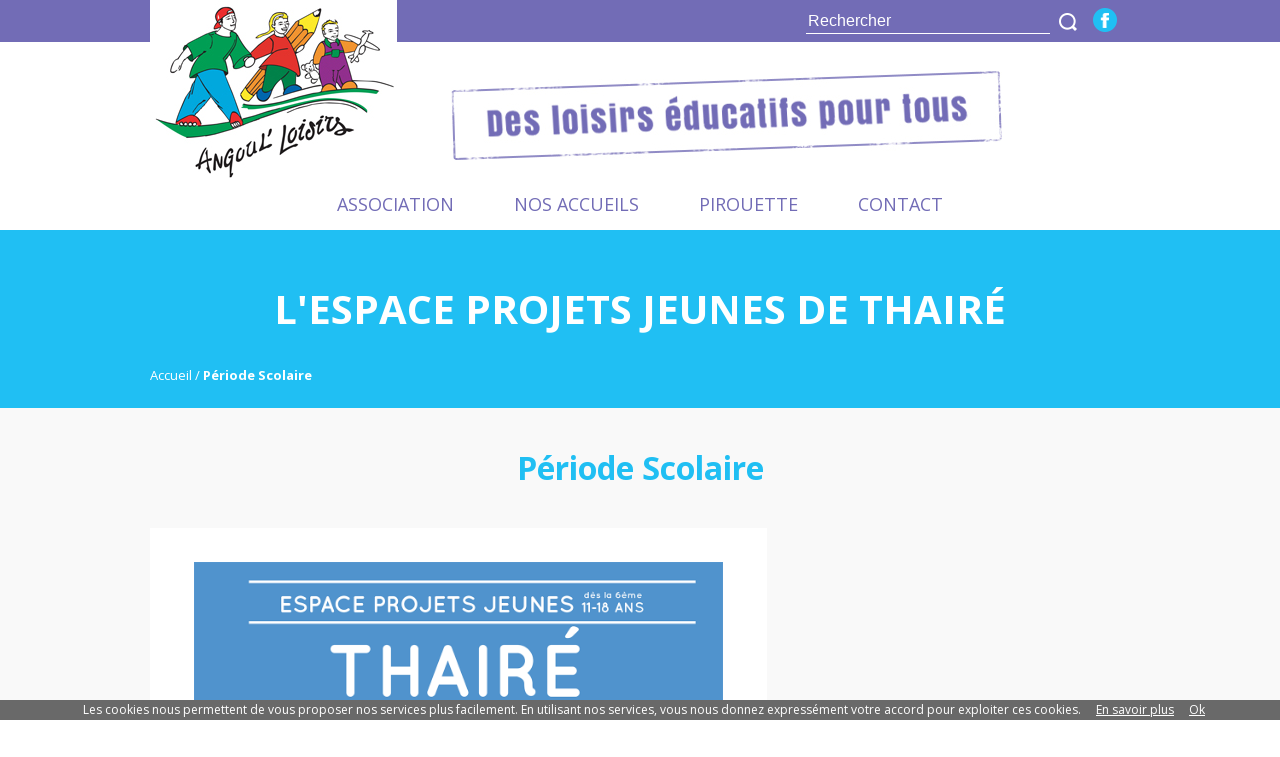

--- FILE ---
content_type: text/html; charset=UTF-8
request_url: https://angoul-loisirs.fr/page-epjt/periode-scolaire/
body_size: 12872
content:
<!DOCTYPE html>
<html lang="fr-FR">
<head>
<meta charset="UTF-8" />
<meta name="viewport" content="width=device-width" />
<title>Période Scolaire  |  Angoul&#039;Loisirs | Centres de Loisirs | Education populaire | Angoulins, St-Vivien, Thairé</title>
<link rel="stylesheet" type="text/css" href="https://angoul-loisirs.fr/wp-content/themes/angoulloisirs/style.css" />

<!-- MapPress Easy Google Maps Version:2.94.15 (https://www.mappresspro.com) -->
<meta name='robots' content='max-image-preview:large' />
	<style>img:is([sizes="auto" i], [sizes^="auto," i]) { contain-intrinsic-size: 3000px 1500px }</style>
	<link rel="alternate" type="application/rss+xml" title="Angoul&#039;Loisirs | Centres de Loisirs | Education populaire | Angoulins, St-Vivien, Thairé &raquo; Flux" href="https://angoul-loisirs.fr/feed/" />
<link rel="alternate" type="application/rss+xml" title="Angoul&#039;Loisirs | Centres de Loisirs | Education populaire | Angoulins, St-Vivien, Thairé &raquo; Flux des commentaires" href="https://angoul-loisirs.fr/comments/feed/" />
<script type="text/javascript">
/* <![CDATA[ */
window._wpemojiSettings = {"baseUrl":"https:\/\/s.w.org\/images\/core\/emoji\/16.0.1\/72x72\/","ext":".png","svgUrl":"https:\/\/s.w.org\/images\/core\/emoji\/16.0.1\/svg\/","svgExt":".svg","source":{"concatemoji":"https:\/\/angoul-loisirs.fr\/wp-includes\/js\/wp-emoji-release.min.js?ver=6.8.3"}};
/*! This file is auto-generated */
!function(s,n){var o,i,e;function c(e){try{var t={supportTests:e,timestamp:(new Date).valueOf()};sessionStorage.setItem(o,JSON.stringify(t))}catch(e){}}function p(e,t,n){e.clearRect(0,0,e.canvas.width,e.canvas.height),e.fillText(t,0,0);var t=new Uint32Array(e.getImageData(0,0,e.canvas.width,e.canvas.height).data),a=(e.clearRect(0,0,e.canvas.width,e.canvas.height),e.fillText(n,0,0),new Uint32Array(e.getImageData(0,0,e.canvas.width,e.canvas.height).data));return t.every(function(e,t){return e===a[t]})}function u(e,t){e.clearRect(0,0,e.canvas.width,e.canvas.height),e.fillText(t,0,0);for(var n=e.getImageData(16,16,1,1),a=0;a<n.data.length;a++)if(0!==n.data[a])return!1;return!0}function f(e,t,n,a){switch(t){case"flag":return n(e,"\ud83c\udff3\ufe0f\u200d\u26a7\ufe0f","\ud83c\udff3\ufe0f\u200b\u26a7\ufe0f")?!1:!n(e,"\ud83c\udde8\ud83c\uddf6","\ud83c\udde8\u200b\ud83c\uddf6")&&!n(e,"\ud83c\udff4\udb40\udc67\udb40\udc62\udb40\udc65\udb40\udc6e\udb40\udc67\udb40\udc7f","\ud83c\udff4\u200b\udb40\udc67\u200b\udb40\udc62\u200b\udb40\udc65\u200b\udb40\udc6e\u200b\udb40\udc67\u200b\udb40\udc7f");case"emoji":return!a(e,"\ud83e\udedf")}return!1}function g(e,t,n,a){var r="undefined"!=typeof WorkerGlobalScope&&self instanceof WorkerGlobalScope?new OffscreenCanvas(300,150):s.createElement("canvas"),o=r.getContext("2d",{willReadFrequently:!0}),i=(o.textBaseline="top",o.font="600 32px Arial",{});return e.forEach(function(e){i[e]=t(o,e,n,a)}),i}function t(e){var t=s.createElement("script");t.src=e,t.defer=!0,s.head.appendChild(t)}"undefined"!=typeof Promise&&(o="wpEmojiSettingsSupports",i=["flag","emoji"],n.supports={everything:!0,everythingExceptFlag:!0},e=new Promise(function(e){s.addEventListener("DOMContentLoaded",e,{once:!0})}),new Promise(function(t){var n=function(){try{var e=JSON.parse(sessionStorage.getItem(o));if("object"==typeof e&&"number"==typeof e.timestamp&&(new Date).valueOf()<e.timestamp+604800&&"object"==typeof e.supportTests)return e.supportTests}catch(e){}return null}();if(!n){if("undefined"!=typeof Worker&&"undefined"!=typeof OffscreenCanvas&&"undefined"!=typeof URL&&URL.createObjectURL&&"undefined"!=typeof Blob)try{var e="postMessage("+g.toString()+"("+[JSON.stringify(i),f.toString(),p.toString(),u.toString()].join(",")+"));",a=new Blob([e],{type:"text/javascript"}),r=new Worker(URL.createObjectURL(a),{name:"wpTestEmojiSupports"});return void(r.onmessage=function(e){c(n=e.data),r.terminate(),t(n)})}catch(e){}c(n=g(i,f,p,u))}t(n)}).then(function(e){for(var t in e)n.supports[t]=e[t],n.supports.everything=n.supports.everything&&n.supports[t],"flag"!==t&&(n.supports.everythingExceptFlag=n.supports.everythingExceptFlag&&n.supports[t]);n.supports.everythingExceptFlag=n.supports.everythingExceptFlag&&!n.supports.flag,n.DOMReady=!1,n.readyCallback=function(){n.DOMReady=!0}}).then(function(){return e}).then(function(){var e;n.supports.everything||(n.readyCallback(),(e=n.source||{}).concatemoji?t(e.concatemoji):e.wpemoji&&e.twemoji&&(t(e.twemoji),t(e.wpemoji)))}))}((window,document),window._wpemojiSettings);
/* ]]> */
</script>
<style id='wp-emoji-styles-inline-css' type='text/css'>

	img.wp-smiley, img.emoji {
		display: inline !important;
		border: none !important;
		box-shadow: none !important;
		height: 1em !important;
		width: 1em !important;
		margin: 0 0.07em !important;
		vertical-align: -0.1em !important;
		background: none !important;
		padding: 0 !important;
	}
</style>
<link rel='stylesheet' id='wp-block-library-css' href='https://angoul-loisirs.fr/wp-includes/css/dist/block-library/style.min.css?ver=6.8.3' type='text/css' media='all' />
<style id='classic-theme-styles-inline-css' type='text/css'>
/*! This file is auto-generated */
.wp-block-button__link{color:#fff;background-color:#32373c;border-radius:9999px;box-shadow:none;text-decoration:none;padding:calc(.667em + 2px) calc(1.333em + 2px);font-size:1.125em}.wp-block-file__button{background:#32373c;color:#fff;text-decoration:none}
</style>
<link rel='stylesheet' id='mappress-leaflet-css' href='https://angoul-loisirs.fr/wp-content/plugins/mappress-google-maps-for-wordpress/lib/leaflet/leaflet.css?ver=1.7.1' type='text/css' media='all' />
<link rel='stylesheet' id='mappress-css' href='https://angoul-loisirs.fr/wp-content/plugins/mappress-google-maps-for-wordpress/css/mappress.css?ver=2.94.15' type='text/css' media='all' />
<style id='global-styles-inline-css' type='text/css'>
:root{--wp--preset--aspect-ratio--square: 1;--wp--preset--aspect-ratio--4-3: 4/3;--wp--preset--aspect-ratio--3-4: 3/4;--wp--preset--aspect-ratio--3-2: 3/2;--wp--preset--aspect-ratio--2-3: 2/3;--wp--preset--aspect-ratio--16-9: 16/9;--wp--preset--aspect-ratio--9-16: 9/16;--wp--preset--color--black: #000000;--wp--preset--color--cyan-bluish-gray: #abb8c3;--wp--preset--color--white: #ffffff;--wp--preset--color--pale-pink: #f78da7;--wp--preset--color--vivid-red: #cf2e2e;--wp--preset--color--luminous-vivid-orange: #ff6900;--wp--preset--color--luminous-vivid-amber: #fcb900;--wp--preset--color--light-green-cyan: #7bdcb5;--wp--preset--color--vivid-green-cyan: #00d084;--wp--preset--color--pale-cyan-blue: #8ed1fc;--wp--preset--color--vivid-cyan-blue: #0693e3;--wp--preset--color--vivid-purple: #9b51e0;--wp--preset--gradient--vivid-cyan-blue-to-vivid-purple: linear-gradient(135deg,rgba(6,147,227,1) 0%,rgb(155,81,224) 100%);--wp--preset--gradient--light-green-cyan-to-vivid-green-cyan: linear-gradient(135deg,rgb(122,220,180) 0%,rgb(0,208,130) 100%);--wp--preset--gradient--luminous-vivid-amber-to-luminous-vivid-orange: linear-gradient(135deg,rgba(252,185,0,1) 0%,rgba(255,105,0,1) 100%);--wp--preset--gradient--luminous-vivid-orange-to-vivid-red: linear-gradient(135deg,rgba(255,105,0,1) 0%,rgb(207,46,46) 100%);--wp--preset--gradient--very-light-gray-to-cyan-bluish-gray: linear-gradient(135deg,rgb(238,238,238) 0%,rgb(169,184,195) 100%);--wp--preset--gradient--cool-to-warm-spectrum: linear-gradient(135deg,rgb(74,234,220) 0%,rgb(151,120,209) 20%,rgb(207,42,186) 40%,rgb(238,44,130) 60%,rgb(251,105,98) 80%,rgb(254,248,76) 100%);--wp--preset--gradient--blush-light-purple: linear-gradient(135deg,rgb(255,206,236) 0%,rgb(152,150,240) 100%);--wp--preset--gradient--blush-bordeaux: linear-gradient(135deg,rgb(254,205,165) 0%,rgb(254,45,45) 50%,rgb(107,0,62) 100%);--wp--preset--gradient--luminous-dusk: linear-gradient(135deg,rgb(255,203,112) 0%,rgb(199,81,192) 50%,rgb(65,88,208) 100%);--wp--preset--gradient--pale-ocean: linear-gradient(135deg,rgb(255,245,203) 0%,rgb(182,227,212) 50%,rgb(51,167,181) 100%);--wp--preset--gradient--electric-grass: linear-gradient(135deg,rgb(202,248,128) 0%,rgb(113,206,126) 100%);--wp--preset--gradient--midnight: linear-gradient(135deg,rgb(2,3,129) 0%,rgb(40,116,252) 100%);--wp--preset--font-size--small: 13px;--wp--preset--font-size--medium: 20px;--wp--preset--font-size--large: 36px;--wp--preset--font-size--x-large: 42px;--wp--preset--spacing--20: 0.44rem;--wp--preset--spacing--30: 0.67rem;--wp--preset--spacing--40: 1rem;--wp--preset--spacing--50: 1.5rem;--wp--preset--spacing--60: 2.25rem;--wp--preset--spacing--70: 3.38rem;--wp--preset--spacing--80: 5.06rem;--wp--preset--shadow--natural: 6px 6px 9px rgba(0, 0, 0, 0.2);--wp--preset--shadow--deep: 12px 12px 50px rgba(0, 0, 0, 0.4);--wp--preset--shadow--sharp: 6px 6px 0px rgba(0, 0, 0, 0.2);--wp--preset--shadow--outlined: 6px 6px 0px -3px rgba(255, 255, 255, 1), 6px 6px rgba(0, 0, 0, 1);--wp--preset--shadow--crisp: 6px 6px 0px rgba(0, 0, 0, 1);}:where(.is-layout-flex){gap: 0.5em;}:where(.is-layout-grid){gap: 0.5em;}body .is-layout-flex{display: flex;}.is-layout-flex{flex-wrap: wrap;align-items: center;}.is-layout-flex > :is(*, div){margin: 0;}body .is-layout-grid{display: grid;}.is-layout-grid > :is(*, div){margin: 0;}:where(.wp-block-columns.is-layout-flex){gap: 2em;}:where(.wp-block-columns.is-layout-grid){gap: 2em;}:where(.wp-block-post-template.is-layout-flex){gap: 1.25em;}:where(.wp-block-post-template.is-layout-grid){gap: 1.25em;}.has-black-color{color: var(--wp--preset--color--black) !important;}.has-cyan-bluish-gray-color{color: var(--wp--preset--color--cyan-bluish-gray) !important;}.has-white-color{color: var(--wp--preset--color--white) !important;}.has-pale-pink-color{color: var(--wp--preset--color--pale-pink) !important;}.has-vivid-red-color{color: var(--wp--preset--color--vivid-red) !important;}.has-luminous-vivid-orange-color{color: var(--wp--preset--color--luminous-vivid-orange) !important;}.has-luminous-vivid-amber-color{color: var(--wp--preset--color--luminous-vivid-amber) !important;}.has-light-green-cyan-color{color: var(--wp--preset--color--light-green-cyan) !important;}.has-vivid-green-cyan-color{color: var(--wp--preset--color--vivid-green-cyan) !important;}.has-pale-cyan-blue-color{color: var(--wp--preset--color--pale-cyan-blue) !important;}.has-vivid-cyan-blue-color{color: var(--wp--preset--color--vivid-cyan-blue) !important;}.has-vivid-purple-color{color: var(--wp--preset--color--vivid-purple) !important;}.has-black-background-color{background-color: var(--wp--preset--color--black) !important;}.has-cyan-bluish-gray-background-color{background-color: var(--wp--preset--color--cyan-bluish-gray) !important;}.has-white-background-color{background-color: var(--wp--preset--color--white) !important;}.has-pale-pink-background-color{background-color: var(--wp--preset--color--pale-pink) !important;}.has-vivid-red-background-color{background-color: var(--wp--preset--color--vivid-red) !important;}.has-luminous-vivid-orange-background-color{background-color: var(--wp--preset--color--luminous-vivid-orange) !important;}.has-luminous-vivid-amber-background-color{background-color: var(--wp--preset--color--luminous-vivid-amber) !important;}.has-light-green-cyan-background-color{background-color: var(--wp--preset--color--light-green-cyan) !important;}.has-vivid-green-cyan-background-color{background-color: var(--wp--preset--color--vivid-green-cyan) !important;}.has-pale-cyan-blue-background-color{background-color: var(--wp--preset--color--pale-cyan-blue) !important;}.has-vivid-cyan-blue-background-color{background-color: var(--wp--preset--color--vivid-cyan-blue) !important;}.has-vivid-purple-background-color{background-color: var(--wp--preset--color--vivid-purple) !important;}.has-black-border-color{border-color: var(--wp--preset--color--black) !important;}.has-cyan-bluish-gray-border-color{border-color: var(--wp--preset--color--cyan-bluish-gray) !important;}.has-white-border-color{border-color: var(--wp--preset--color--white) !important;}.has-pale-pink-border-color{border-color: var(--wp--preset--color--pale-pink) !important;}.has-vivid-red-border-color{border-color: var(--wp--preset--color--vivid-red) !important;}.has-luminous-vivid-orange-border-color{border-color: var(--wp--preset--color--luminous-vivid-orange) !important;}.has-luminous-vivid-amber-border-color{border-color: var(--wp--preset--color--luminous-vivid-amber) !important;}.has-light-green-cyan-border-color{border-color: var(--wp--preset--color--light-green-cyan) !important;}.has-vivid-green-cyan-border-color{border-color: var(--wp--preset--color--vivid-green-cyan) !important;}.has-pale-cyan-blue-border-color{border-color: var(--wp--preset--color--pale-cyan-blue) !important;}.has-vivid-cyan-blue-border-color{border-color: var(--wp--preset--color--vivid-cyan-blue) !important;}.has-vivid-purple-border-color{border-color: var(--wp--preset--color--vivid-purple) !important;}.has-vivid-cyan-blue-to-vivid-purple-gradient-background{background: var(--wp--preset--gradient--vivid-cyan-blue-to-vivid-purple) !important;}.has-light-green-cyan-to-vivid-green-cyan-gradient-background{background: var(--wp--preset--gradient--light-green-cyan-to-vivid-green-cyan) !important;}.has-luminous-vivid-amber-to-luminous-vivid-orange-gradient-background{background: var(--wp--preset--gradient--luminous-vivid-amber-to-luminous-vivid-orange) !important;}.has-luminous-vivid-orange-to-vivid-red-gradient-background{background: var(--wp--preset--gradient--luminous-vivid-orange-to-vivid-red) !important;}.has-very-light-gray-to-cyan-bluish-gray-gradient-background{background: var(--wp--preset--gradient--very-light-gray-to-cyan-bluish-gray) !important;}.has-cool-to-warm-spectrum-gradient-background{background: var(--wp--preset--gradient--cool-to-warm-spectrum) !important;}.has-blush-light-purple-gradient-background{background: var(--wp--preset--gradient--blush-light-purple) !important;}.has-blush-bordeaux-gradient-background{background: var(--wp--preset--gradient--blush-bordeaux) !important;}.has-luminous-dusk-gradient-background{background: var(--wp--preset--gradient--luminous-dusk) !important;}.has-pale-ocean-gradient-background{background: var(--wp--preset--gradient--pale-ocean) !important;}.has-electric-grass-gradient-background{background: var(--wp--preset--gradient--electric-grass) !important;}.has-midnight-gradient-background{background: var(--wp--preset--gradient--midnight) !important;}.has-small-font-size{font-size: var(--wp--preset--font-size--small) !important;}.has-medium-font-size{font-size: var(--wp--preset--font-size--medium) !important;}.has-large-font-size{font-size: var(--wp--preset--font-size--large) !important;}.has-x-large-font-size{font-size: var(--wp--preset--font-size--x-large) !important;}
:where(.wp-block-post-template.is-layout-flex){gap: 1.25em;}:where(.wp-block-post-template.is-layout-grid){gap: 1.25em;}
:where(.wp-block-columns.is-layout-flex){gap: 2em;}:where(.wp-block-columns.is-layout-grid){gap: 2em;}
:root :where(.wp-block-pullquote){font-size: 1.5em;line-height: 1.6;}
</style>
<link rel='stylesheet' id='siteorigin-panels-front-css' href='https://angoul-loisirs.fr/wp-content/plugins/siteorigin-panels/css/front-flex.min.css?ver=2.32.0' type='text/css' media='all' />
<style id='akismet-widget-style-inline-css' type='text/css'>

			.a-stats {
				--akismet-color-mid-green: #357b49;
				--akismet-color-white: #fff;
				--akismet-color-light-grey: #f6f7f7;

				max-width: 350px;
				width: auto;
			}

			.a-stats * {
				all: unset;
				box-sizing: border-box;
			}

			.a-stats strong {
				font-weight: 600;
			}

			.a-stats a.a-stats__link,
			.a-stats a.a-stats__link:visited,
			.a-stats a.a-stats__link:active {
				background: var(--akismet-color-mid-green);
				border: none;
				box-shadow: none;
				border-radius: 8px;
				color: var(--akismet-color-white);
				cursor: pointer;
				display: block;
				font-family: -apple-system, BlinkMacSystemFont, 'Segoe UI', 'Roboto', 'Oxygen-Sans', 'Ubuntu', 'Cantarell', 'Helvetica Neue', sans-serif;
				font-weight: 500;
				padding: 12px;
				text-align: center;
				text-decoration: none;
				transition: all 0.2s ease;
			}

			/* Extra specificity to deal with TwentyTwentyOne focus style */
			.widget .a-stats a.a-stats__link:focus {
				background: var(--akismet-color-mid-green);
				color: var(--akismet-color-white);
				text-decoration: none;
			}

			.a-stats a.a-stats__link:hover {
				filter: brightness(110%);
				box-shadow: 0 4px 12px rgba(0, 0, 0, 0.06), 0 0 2px rgba(0, 0, 0, 0.16);
			}

			.a-stats .count {
				color: var(--akismet-color-white);
				display: block;
				font-size: 1.5em;
				line-height: 1.4;
				padding: 0 13px;
				white-space: nowrap;
			}
		
</style>
<link rel="https://api.w.org/" href="https://angoul-loisirs.fr/wp-json/" /><link rel="EditURI" type="application/rsd+xml" title="RSD" href="https://angoul-loisirs.fr/xmlrpc.php?rsd" />
<meta name="generator" content="WordPress 6.8.3" />
<link rel="canonical" href="https://angoul-loisirs.fr/page-epjt/periode-scolaire/" />
<link rel='shortlink' href='https://angoul-loisirs.fr/?p=173' />
<link rel="alternate" title="oEmbed (JSON)" type="application/json+oembed" href="https://angoul-loisirs.fr/wp-json/oembed/1.0/embed?url=https%3A%2F%2Fangoul-loisirs.fr%2Fpage-epjt%2Fperiode-scolaire%2F" />
<link rel="alternate" title="oEmbed (XML)" type="text/xml+oembed" href="https://angoul-loisirs.fr/wp-json/oembed/1.0/embed?url=https%3A%2F%2Fangoul-loisirs.fr%2Fpage-epjt%2Fperiode-scolaire%2F&#038;format=xml" />
<style media="all" id="siteorigin-panels-layouts-head">/* Layout 173 */ #pgc-173-0-0 { width:100%;width:calc(100% - ( 0 * 30px ) ) } #pl-173 .so-panel { margin-bottom:30px } #pl-173 .so-panel:last-of-type { margin-bottom:0px } @media (max-width:780px){ #pg-173-0.panel-no-style, #pg-173-0.panel-has-style > .panel-row-style, #pg-173-0 { -webkit-flex-direction:column;-ms-flex-direction:column;flex-direction:column } #pg-173-0 > .panel-grid-cell , #pg-173-0 > .panel-row-style > .panel-grid-cell { width:100%;margin-right:0 } #pl-173 .panel-grid-cell { padding:0 } #pl-173 .panel-grid .panel-grid-cell-empty { display:none } #pl-173 .panel-grid .panel-grid-cell-mobile-last { margin-bottom:0px }  } </style><link rel="icon" href="https://angoul-loisirs.fr/wp-content/uploads/2018/10/cropped-icone-du-site-navigateur-32x32.png" sizes="32x32" />
<link rel="icon" href="https://angoul-loisirs.fr/wp-content/uploads/2018/10/cropped-icone-du-site-navigateur-192x192.png" sizes="192x192" />
<link rel="apple-touch-icon" href="https://angoul-loisirs.fr/wp-content/uploads/2018/10/cropped-icone-du-site-navigateur-180x180.png" />
<meta name="msapplication-TileImage" content="https://angoul-loisirs.fr/wp-content/uploads/2018/10/cropped-icone-du-site-navigateur-270x270.png" />
		<style type="text/css" id="wp-custom-css">
			#footer_contact_strap_title {
	visibility:hidden
}
#footer_contact_strap {
	
	visibility:hidden
	
}

.page_sidebar {
	
	visibility:hidden; 
}

.sidebar_last_news  {
	visibility:hidden; 
}
.widget_nav_home_strap_content {
	visibility:hidden; 
}

#footer_partners_slider visibility:hidden; 		</style>
		
<!--html5-->
<!--[if lte IE 8]>
  <script src="http://html5shiv.googlecode.com/svn/trunk/html5.js"></script>
<![endif]-->

<!--jQuery-->
<script type="text/javascript" src="http://code.jquery.com/jquery-1.11.2.min.js"></script>

<!--webfont-->
<link href='https://fonts.googleapis.com/css?family=Open+Sans:400,300,300italic,400italic,700,700italic' rel='stylesheet' type='text/css'>

<!--Analytics-->
<script>
  (function(i,s,o,g,r,a,m){i['GoogleAnalyticsObject']=r;i[r]=i[r]||function(){
  (i[r].q=i[r].q||[]).push(arguments)},i[r].l=1*new Date();a=s.createElement(o),
  m=s.getElementsByTagName(o)[0];a.async=1;a.src=g;m.parentNode.insertBefore(a,m)
  })(window,document,'script','https://www.google-analytics.com/analytics.js','ga');
  ga('create', 'UA-84070849-1', 'auto');
  ga('send', 'pageview');
</script>

</head>
<body class="wp-singular page-epjt-template-default single single-page-epjt postid-173 wp-theme-angoulloisirs siteorigin-panels siteorigin-panels-before-js">
<header id="header" class="widz100">
	<section id="header_content" class="widz980">
					<div id="logo">
				<a href="https://angoul-loisirs.fr/" title="Angoul&#039;Loisirs | Centres de Loisirs | Education populaire | Angoulins, St-Vivien, Thairé" rel="Angoul&#039;Loisirs | Centres de Loisirs | Education populaire | Angoulins, St-Vivien, Thairé">
					<img src="https://angoul-loisirs.fr/wp-content/themes/angoulloisirs/al_img/logo.jpg" alt="Angoul&#039;Loisirs | Centres de Loisirs | Education populaire | Angoulins, St-Vivien, Thairé" />
				</a>
			</div>
			
		
		<!--al_header_top.php-->

<aside id="header_top">
	<form method="get" id="searchform" action="https://angoul-loisirs.fr/">
		<input type="text" name="s" id="s" value="Rechercher" onfocus="this.value=''" />
		<input type="submit" id="searchsubmit" value="ok" />
	</form>
	<a id="header_top_link_fb" href="https://www.facebook.com/angoul.loisirs" alt="Suivez-nous sur facebook" target="blank">
	</a>
</aside>		
		<img id="pic_header" src="https://angoul-loisirs.fr/wp-content/themes/angoulloisirs/al_img/pic_header.jpg" alt="Des loisirs éducatifs pour tous" />
		
		<nav id="navtop" class="widz100">
			<span id="navtop_bt">
				Menu			</span>
			<div id="navtop_content">
				<div class="menu-header-container"><ul id="menu-header" class="menu"><li id="menu-item-180" class="menu-item menu-item-type-custom menu-item-object-custom menu-item-has-children menu-item-180"><a href="#">Association</a>
<ul class="sub-menu">
	<li id="menu-item-105" class="menu-item menu-item-type-post_type menu-item-object-page menu-item-105"><a href="https://angoul-loisirs.fr/historique/">Présentation d’Angoul’Loisirs</a></li>
	<li id="menu-item-108" class="menu-item menu-item-type-post_type menu-item-object-page menu-item-108"><a href="https://angoul-loisirs.fr/ca/">Le Conseil d’Administration</a></li>
	<li id="menu-item-107" class="menu-item menu-item-type-post_type menu-item-object-page menu-item-107"><a href="https://angoul-loisirs.fr/lequipe/">Les Salariés</a></li>
	<li id="menu-item-255" class="menu-item menu-item-type-post_type menu-item-object-page menu-item-255"><a href="https://angoul-loisirs.fr/projet-educatif/">Le Projet Éducatif</a></li>
	<li id="menu-item-4905" class="menu-item menu-item-type-post_type menu-item-object-page menu-item-4905"><a href="https://angoul-loisirs.fr/expression-dassociation/">Expression de l’association</a></li>
	<li id="menu-item-2312" class="menu-item menu-item-type-custom menu-item-object-custom menu-item-2312"><a href="http://www.festiprev.com">FestiPREV</a></li>
</ul>
</li>
<li id="menu-item-571" class="menu-item menu-item-type-custom menu-item-object-custom menu-item-has-children menu-item-571"><a href="#">Nos accueils</a>
<ul class="sub-menu">
	<li id="menu-item-2868" class="menu-item menu-item-type-post_type menu-item-object-page menu-item-2868"><a href="https://angoul-loisirs.fr/la-souris-verte/">Petite Enfance</a></li>
	<li id="menu-item-269" class="menu-item menu-item-type-custom menu-item-object-custom menu-item-has-children menu-item-269"><a href="#">Enfance</a>
	<ul class="sub-menu">
		<li id="menu-item-270" class="menu-item menu-item-type-custom menu-item-object-custom menu-item-270"><a href="http://angoul-loisirs.net/les-angoulvents/">Les Angoul&rsquo;Vents</a></li>
		<li id="menu-item-272" class="menu-item menu-item-type-custom menu-item-object-custom menu-item-272"><a href="http://angoul-loisirs.net/les-lutins-du-marais/">Les Lutins du Marais</a></li>
		<li id="menu-item-17411" class="menu-item menu-item-type-post_type menu-item-object-page menu-item-17411"><a href="https://angoul-loisirs.fr/les-sallestimbanques/">Les Salles’Timbanques</a></li>
	</ul>
</li>
	<li id="menu-item-273" class="menu-item menu-item-type-custom menu-item-object-custom menu-item-has-children menu-item-273"><a href="#">Jeunesse</a>
	<ul class="sub-menu">
		<li id="menu-item-16917" class="menu-item menu-item-type-post_type menu-item-object-page menu-item-16917"><a href="https://angoul-loisirs.fr/epj/">EPJ Angoulins</a></li>
		<li id="menu-item-16938" class="menu-item menu-item-type-post_type menu-item-object-page menu-item-16938"><a href="https://angoul-loisirs.fr/epj-saint-vivien/">EPJ Saint Vivien</a></li>
		<li id="menu-item-16976" class="menu-item menu-item-type-post_type menu-item-object-page menu-item-16976"><a href="https://angoul-loisirs.fr/epj-salles-sur-mer/">EPJ Salles-sur-Mer</a></li>
		<li id="menu-item-16939" class="menu-item menu-item-type-post_type menu-item-object-page menu-item-16939"><a href="https://angoul-loisirs.fr/epj-thaire/">EPJ Thairé</a></li>
	</ul>
</li>
	<li id="menu-item-4299" class="menu-item menu-item-type-post_type menu-item-object-page menu-item-4299"><a href="https://angoul-loisirs.fr/familles-et-habitants/">Familles &#038; Habitants</a></li>
</ul>
</li>
<li id="menu-item-15394" class="menu-item menu-item-type-custom menu-item-object-custom menu-item-15394"><a href="https://angoul-loisirs.pirouette.app">Pirouette</a></li>
<li id="menu-item-109" class="menu-item menu-item-type-post_type menu-item-object-page menu-item-109"><a href="https://angoul-loisirs.fr/contact/">Contact</a></li>
</ul></div>			</div>
		</nav>
	</section>
</header>
<section id="container" class="widz100">
<header class="page_big_title_strap widz100 type_b">
	<h1 class="page_big_title">
		L'Espace Projets Jeunes de Thairé	</h1> 
	<!--polydal_breadcrumb.php-->

<aside id="breadcrumb" class="widz980">
	<span>
		<a id="home" href="https://angoul-loisirs.fr/">
			Accueil		</a>
	</span>	
	 
				<span class="current"> 
			Période Scolaire		</span>
	</aside></header>
<section class="page_content widz980">
	<h1 class="page_title title_type_b">
		Période Scolaire	</h1> 
	<article id="post-173" class="page_content_entry post-173 page-epjt type-page-epjt status-publish hentry">
					<div id="pl-173"  class="panel-layout" ><div id="pg-173-0"  class="panel-grid panel-no-style" ><div id="pgc-173-0-0"  class="panel-grid-cell" ><div id="panel-173-0-0-0" class="so-panel widget widget_sow-editor panel-first-child panel-last-child" data-index="0" ><div
			
			class="so-widget-sow-editor so-widget-sow-editor-base"
			
		>
<div class="siteorigin-widget-tinymce textwidget">
	<h2><img fetchpriority="high" decoding="async" class="alignnone wp-image-17398 size-full" src="https://angoul-loisirs.fr/wp-content/uploads/2016/02/epj-thaire-horaire.png" alt="" width="1240" height="1754" srcset="https://angoul-loisirs.fr/wp-content/uploads/2016/02/epj-thaire-horaire.png 1240w, https://angoul-loisirs.fr/wp-content/uploads/2016/02/epj-thaire-horaire-212x300.png 212w, https://angoul-loisirs.fr/wp-content/uploads/2016/02/epj-thaire-horaire-724x1024.png 724w, https://angoul-loisirs.fr/wp-content/uploads/2016/02/epj-thaire-horaire-768x1086.png 768w, https://angoul-loisirs.fr/wp-content/uploads/2016/02/epj-thaire-horaire-1086x1536.png 1086w" sizes="(max-width: 1240px) 100vw, 1240px" /></h2>
<h2>Horaires</h2>
<p>Mercredi : 15h -18h<br />
Samedi : 15h – 18h</p>
<h2>Accueil Libre</h2>
<p>Les jeunes sont libres d’aller et venir comme ils le souhaitent. Cependant, si une famille ne souhaite pas que leur enfant parte seul du secteur, les animateurs veilleront à respecter la volonté de cette dernière.</p>
<p>L’animateur est présent et fort en proposition d’activités extérieures, intérieures, manuelles, culturelles…C’est aussi un temps de/en concertation avec les adolescents.</p>
<p>L’activité et le jeu sont des puissants facteurs de développement de l’individu. C’est par l’agir que le jeune va se construire, apprendre à maîtriser son environnement. L’activité et le jeu sont des interactions entre la personne et le milieu (environnement, cadre de vie, outils et matériaux, entre jeunes et adultes…).</p>
<p>Les activités et les jeux doivent préserver des notions d’enfance, de plaisir, d’épanouissement, de jeu, de rêve…</p>
<p>De plus, ce sont des outils sources de découvertes, de compréhension, de partage,…</p>
<p>Lorsque que nous proposons des activités aux jeunes nous ne perdons jamais de vue que le plaisir de faire, de partager, de construire ensemble doit toujours être la priorité. L’activité n’est pas de l’activisme. Durant les temps de loisirs l’activité peut-être aussi de ne rien faire.<br />
Evènements</p>
</div>
</div></div></div></div></div>			</article>
	
	<!--al_sidebar_epjt.php-->

<aside class="page_sidebar">
	<nav class="sidebar_nav nav_type_b">
					<a id="post-176" class="sidebar_nav_link" href="https://angoul-loisirs.fr/page-epjt/les-sejours-de-lepj/" title="Les séjours de l’EPJ">
				Les séjours de l’EPJ			</a>
					<a id="post-175" class="sidebar_nav_link" href="https://angoul-loisirs.fr/page-epjt/periode-de-vacances/" title="Période  de Vacances">
				Période  de Vacances			</a>
					<a id="post-173" class="sidebar_nav_link current"  href="https://angoul-loisirs.fr/page-epjt/periode-scolaire/" title="Période Scolaire">
				Période Scolaire			</a>
					<a id="post-172" class="sidebar_nav_link" href="https://angoul-loisirs.fr/page-epjt/administratif/" title="Projet Pédagogique">
				Projet Pédagogique			</a>
			</nav>
	<section class="sidebar_last_news">
					<article class="last_news_single">
				<a class="last_news_single_pic_link" href="https://angoul-loisirs.fr/news-epjt/course-ofni/">
									</a>
				<a class="last_news_single_title" href="https://angoul-loisirs.fr/news-epjt/course-ofni/">
					Course OFNI				</a>
			</article>
			</section>
</aside>	
</section>

</section>
<footer id="footer" class="widz100">
	
	<!--al_contact_strap.php-->

 
			<!--al_contact_content.php-->

<div id="footer_contact_strap_title" class="widz100">
	Contact</div>
<aside id="footer_contact_strap" class="widz980">
			<div class="footer_contact_strap_block">
			<div id="footer_contact_strap_block_first_content" class="footer_contact_strap_block_content">
				<span class="">Pierre-Henri CELLIER</span>				
							</div>
		</div>
	
			<div class="footer_contact_strap_block">
			<div id="footer_contact_strap_block_second_content" class="footer_contact_strap_block_content">
				<span>07 77 60 10 21</span>			</div>
		</div>
		
			<div class="footer_contact_strap_block">
			<div id="footer_contact_strap_block_third_content" class="footer_contact_strap_block_content">
				<a href="al.pierrehenri.c@gmail.com">
					al.pierrehenri.c@gmail.com				</a>
			</div>
		</div>
	
			<div class="footer_contact_strap_block">
			<div id="footer_contact_strap_block_fourth_content" class="footer_contact_strap_block_content">
				<p><strong>Horaires d’ouverture du local</strong></p>
<p>Mercredi Samedi de 15h à 18h</p>			</div>
		</div>
	</aside>		
	<section id="footer_maparea" class="widz100">
		<div></div>
<mappress-map class='mapp-layout ' height='423px' layout='left' mapid='1' name='mapp0' oid='0' otype='post' style='width: 100%;height: 423px;' width='100%'>

	<poi address='Angoulins, La Rochelle, Charente-Maritime, Nouvelle-Aquitaine, France métropolitaine, 17690, France' images='[]' point='46.105747205753,-1.1092114220288' props='[]' title='EPJ Angoulins'>
		<p>5 rue Saint-Gilles (acc&egrave;s par la Salle Europe) , 17690, Angoulins</p>
	</poi>
	<poi address='Thairé, La Rochelle, Charente-Maritime, Nouvelle-Aquitaine, France métropolitaine, 17290, France' images='[]' point='46.072966372821,-1.0034735003129' props='[]' title='EPJ Thairé'>
		<p>Rue des Bonnesfemmes 17290, Thair&eacute;,&nbsp;</p>
	</poi>
	<poi address='École pimaire publlique, Place de la Mairie, Salles-sur-Mer, La Rochelle, Charente-Maritime, Nouvelle-Aquitaine, France métropolitaine, 17220, France' images='[]' point='46.104872873549,-1.054048784918' props='[]' title='EPJ Salles-sur-Mer'>
		<p>&Eacute;cole pimaire publlique, Place de la Mairie, Salles-sur-Mer, La Rochelle, Charente-Maritime, Nouvelle-Aquitaine, France m&eacute;tropolitaine, 17220, France</p>
	</poi>
	<poi address='École pimaire publlique, Place de la Mairie, Salles-sur-Mer, La Rochelle, Charente-Maritime, Nouvelle-Aquitaine, France métropolitaine, 17220, France' images='[]' point='46.10546803844,-1.0573911706567' props='[]' title='Centre de loisirs &quot;Les Salles&apos;Timbanques&quot;'>
		<p>Place de la Mairie, <span class="LrzXr kno-fv wHYlTd z8gr9e">17220</span> Salles-sur-Mer (Ecole)</p>
	</poi>
	<poi address='Saint-Vivien, La Rochelle, Charente-Maritime, Nouvelle-Aquitaine, France métropolitaine, 17220, France' images='[]' point='46.080479641119,-1.0537540902704' props='[]' title='EPJ Saint-Vivien'>
		<p>La Yourte </p>
	</poi>
	<poi address='Saint-Vivien, La Rochelle, Charente-Maritime, Nouvelle-Aquitaine, France métropolitaine, 17220, France' images='[]' point='46.080944793351,-1.0538560519254' props='[]' title='Centre de loisirs &quot;Les Lutins du Marais&quot;30, Grande Rue (école) à Saint-Vivien'>
		<p><span class="x193iq5w xeuugli x13faqbe x1vvkbs x1xmvt09 x1lliihq x1s928wv xhkezso x1gmr53x x1cpjm7i x1fgarty x1943h6x xudqn12 x3x7a5m x6prxxf xvq8zen xo1l8bm xzsf02u" dir="auto">30 Grande Rue <span class="LrzXr kno-fv wHYlTd z8gr9e">17413</span> Saint-Vivien (&eacute;cole)</span></p>
	</poi>
	<poi address='Angoulins, La Rochelle, Charente-Maritime, Nouvelle-Aquitaine, France métropolitaine, 17690, France' images='[]' point='46.106040794473,-1.1092756987791' props='[]' title='Centre de loisirs &quot;Les Angoul&apos;Vents&quot;'>
		<p><span class="LrzXr">5 Rue Saint-Gilles, 17690 Angoulins (&eacute;galement le si&egrave;ge social de l'association)<br /></span></p>
	</poi>
</mappress-map>
 
	</section>
	<div id="footer_content" class="widz980">
		
		<!--al_footer_slider_partenaires.php-->

<section id="footer_partners_slider" class="">
			<article class="footer_partners_slider_single">
							<img width="823" height="122" src="https://angoul-loisirs.fr/wp-content/uploads/2022/11/bandeau-partenaires-22.png" class="footer_partners_slider_pic wp-post-image" alt="" decoding="async" loading="lazy" srcset="https://angoul-loisirs.fr/wp-content/uploads/2022/11/bandeau-partenaires-22.png 823w, https://angoul-loisirs.fr/wp-content/uploads/2022/11/bandeau-partenaires-22-300x44.png 300w, https://angoul-loisirs.fr/wp-content/uploads/2022/11/bandeau-partenaires-22-768x114.png 768w" sizes="auto, (max-width: 823px) 100vw, 823px" />					</article>
	</section>		
		<section id="footer_widget_strap" class="widz100">
			<aside class="widget widget_footer_strap widget_footer_strap_nav_menu-8 widget_nav_menu"><div class="widget_footer_strap_content"><div class="widget_title">Association</div><div class="menu-associations-container"><ul id="menu-associations" class="menu"><li id="menu-item-16993" class="menu-item menu-item-type-post_type menu-item-object-page menu-item-16993"><a href="https://angoul-loisirs.fr/historique/">Présentation d&rsquo;Angoul&rsquo;Loisirs</a></li>
<li id="menu-item-494" class="menu-item menu-item-type-post_type menu-item-object-page menu-item-494"><a href="https://angoul-loisirs.fr/ca/">Le Conseil d&rsquo;Administration</a></li>
<li id="menu-item-493" class="menu-item menu-item-type-post_type menu-item-object-page menu-item-493"><a href="https://angoul-loisirs.fr/lequipe/">Les Salariés</a></li>
<li id="menu-item-495" class="menu-item menu-item-type-post_type menu-item-object-page menu-item-495"><a href="https://angoul-loisirs.fr/projet-educatif/">Le Projet Éducatif</a></li>
<li id="menu-item-16994" class="menu-item menu-item-type-custom menu-item-object-custom menu-item-16994"><a href="https://angoul-loisirs.fr/expression-dassociation/">Expression de l&rsquo;association</a></li>
<li id="menu-item-16995" class="menu-item menu-item-type-custom menu-item-object-custom menu-item-16995"><a href="https://www.festiprev.com/">FestiPREV</a></li>
</ul></div></div></aside><aside class="widget widget_footer_strap widget_footer_strap_nav_menu-11 widget_nav_menu"><div class="widget_footer_strap_content"><div class="widget_title">Comment s&rsquo;inscrire</div><div class="menu-nos-accueils-container"><ul id="menu-nos-accueils" class="menu"><li id="menu-item-16980" class="menu-item menu-item-type-post_type menu-item-object-page menu-item-16980"><a href="https://angoul-loisirs.fr/la-souris-verte/">La Micro-crèche « La Souris Verte »</a></li>
<li id="menu-item-16981" class="menu-item menu-item-type-post_type menu-item-object-page menu-item-16981"><a href="https://angoul-loisirs.fr/les-angoulvents/">Le Centre de Loisirs « les Angoul’Vents »</a></li>
<li id="menu-item-16982" class="menu-item menu-item-type-post_type menu-item-object-page menu-item-16982"><a href="https://angoul-loisirs.fr/les-lutins-du-marais/">Le Centre de Loisirs « les Lutins du Marais »</a></li>
<li id="menu-item-17410" class="menu-item menu-item-type-post_type menu-item-object-page menu-item-17410"><a href="https://angoul-loisirs.fr/les-sallestimbanques/">Les Salles’Timbanques</a></li>
<li id="menu-item-16983" class="menu-item menu-item-type-post_type menu-item-object-page menu-item-16983"><a href="https://angoul-loisirs.fr/epj/">L’Espace Projets Jeunes d’Angoulins</a></li>
<li id="menu-item-16984" class="menu-item menu-item-type-post_type menu-item-object-page menu-item-16984"><a href="https://angoul-loisirs.fr/epj-saint-vivien/">L’Espace Projets Jeunes de Saint Vivien</a></li>
<li id="menu-item-16985" class="menu-item menu-item-type-post_type menu-item-object-page menu-item-16985"><a href="https://angoul-loisirs.fr/lespace-projets-jeunes-de-salles-sur-mer/">L’Espace Projets Jeunes de Salles-sur-Mer</a></li>
<li id="menu-item-16986" class="menu-item menu-item-type-post_type menu-item-object-page menu-item-16986"><a href="https://angoul-loisirs.fr/epj-thaire/">L’Espace Projets Jeunes de Thairé</a></li>
<li id="menu-item-16988" class="menu-item menu-item-type-post_type menu-item-object-page menu-item-16988"><a href="https://angoul-loisirs.fr/familles-et-habitants/">Familles &#038; Habitants</a></li>
</ul></div></div></aside><aside class="widget widget_footer_strap widget_footer_strap_nav_menu-7 widget_nav_menu"><div class="widget_footer_strap_content"><div class="menu-contact-container"><ul id="menu-contact" class="menu"><li id="menu-item-506" class="menu-item menu-item-type-post_type menu-item-object-page menu-item-506"><a href="https://angoul-loisirs.fr/contact/">Contact</a></li>
<li id="menu-item-16991" class="menu-item menu-item-type-custom menu-item-object-custom menu-item-16991"><a href="https://angoul-loisirs.portail-defi.net/">Portail familles</a></li>
</ul></div></div></aside>		</section>
		<nav id="navbottom" class="widz100">
			<div class="menu-footer-container"><ul id="menu-footer" class="menu"><li id="menu-item-27" class="menu-item menu-item-type-post_type menu-item-object-page menu-item-27"><a href="https://angoul-loisirs.fr/mentions-legales/">Mentions légales</a></li>
</ul></div>		</nav>
	</div>
</footer>

<!--al_js_var.php-->

<script type="text/javascript">
	$(function() {
		$("#navtop_bt").click(function() {
			$("#navtop_content").slideToggle("slow");
		});
	});
</script>
<script type="text/javascript" src="https://angoul-loisirs.fr/wp-content/themes/angoulloisirs/al_js/slider.js"></script>
<script type="text/javascript">
	$(document).ready(function(){
		$('#footer_partners_slider').slick({
			autoplay: true,
			autoplaySpeed: 2000,
			speed: 600,
			slidesToShow: 5,
			responsive: [
				{breakpoint: 720,settings: {centerMode: true,slidesToShow: 4}},
				{breakpoint: 540,settings: {centerMode: true,slidesToShow: 3}}
			]
		});
	});
</script>


<script src="https://angoul-loisirs.fr/wp-content/themes/angoulloisirs/al_js/cookiechoices.js"></script>
    <script>
        document.addEventListener('DOMContentLoaded', function(event) {
          cookieChoices.showCookieConsentBar('Les cookies nous permettent de vous proposer nos services plus facilement. En utilisant nos services, vous nous donnez expressément votre accord pour exploiter ces cookies.',
            'Ok', 'En savoir plus', 'http://www.google.com/intl/fr/policies/technologies/cookies');
        });
    </script>
<script type='text/html' class='mapp-tmpl' id='mapp-tmpl-map-item'><img class="mapp-icon" alt="" src="{{{poi.icon}}}"><div class="mapp-title">{{{poi.title}}}</div></script><script type='text/html' class='mapp-tmpl' id='mapp-tmpl-map-popup'><div class='mapp-title'>{{{poi.title}}}</div><div class='mapp-body'>{{{poi.body}}}{{{poi.dataTable}}}</div></script><script type='text/html' class='mapp-tmpl' id='mapp-tmpl-mashup-popup'><div class='mapp-title'><a href='{{{poi.url}}}' target='_blank'>{{{poi.title}}}</a></div><div class='mapp-body'>{{{poi.body}}}</div></script><script type='text/html' class='mapp-tmpl' id='mapp-tmpl-mashup-item'><img class="mapp-icon" alt="" src="{{{poi.icon}}}"><div class="mapp-title">{{{poi.title}}}</div></script><script type='text/html' class='mapp-tmpl' id='mapp-tmpl-user-mashup-item'><div class="mapp-title">{{{poi.name}}}</div></script><script type='text/html' class='mapp-tmpl' id='mapp-tmpl-user-mashup-popup'><div class='mapp-title'>{{{poi.name}}}</div><div class='mapp-body'><div>{{{poi.address}}}</div><div><a href='mailto://{{{poi.email}}}' target='_blank'>{{{poi.email}}}</a></div></div></script><script type="speculationrules">
{"prefetch":[{"source":"document","where":{"and":[{"href_matches":"\/*"},{"not":{"href_matches":["\/wp-*.php","\/wp-admin\/*","\/wp-content\/uploads\/*","\/wp-content\/*","\/wp-content\/plugins\/*","\/wp-content\/themes\/angoulloisirs\/*","\/*\\?(.+)"]}},{"not":{"selector_matches":"a[rel~=\"nofollow\"]"}},{"not":{"selector_matches":".no-prefetch, .no-prefetch a"}}]},"eagerness":"conservative"}]}
</script>
<script type="text/javascript" src="https://angoul-loisirs.fr/wp-content/plugins/mappress-google-maps-for-wordpress/lib/leaflet/leaflet.js" id="mappress-leaflet-js"></script>
<script type="text/javascript" src="https://angoul-loisirs.fr/wp-content/plugins/mappress-google-maps-for-wordpress/lib/leaflet/leaflet-omnivore.min.js" id="mappress-leaflet-omnivore-js"></script>
<script type="text/javascript" src="https://angoul-loisirs.fr/wp-includes/js/dist/vendor/react.min.js?ver=18.3.1.1" id="react-js"></script>
<script type="text/javascript" src="https://angoul-loisirs.fr/wp-includes/js/dist/vendor/react-dom.min.js?ver=18.3.1.1" id="react-dom-js"></script>
<script type="text/javascript" src="https://angoul-loisirs.fr/wp-includes/js/dist/hooks.min.js?ver=4d63a3d491d11ffd8ac6" id="wp-hooks-js"></script>
<script type="text/javascript" src="https://angoul-loisirs.fr/wp-includes/js/dist/i18n.min.js?ver=5e580eb46a90c2b997e6" id="wp-i18n-js"></script>
<script type="text/javascript" id="wp-i18n-js-after">
/* <![CDATA[ */
wp.i18n.setLocaleData( { 'text direction\u0004ltr': [ 'ltr' ] } );
/* ]]> */
</script>
<script type="text/javascript" id="mappress-js-extra">
/* <![CDATA[ */
var mappl10n = {"delete_prompt":"\u00cates-vous s\u00fbr de vouloir supprimer\u00a0?","options":{"admin":false,"adminurl":"https:\/\/angoul-loisirs.fr\/wp-admin\/","ajaxurl":"https:\/\/angoul-loisirs.fr\/wp-admin\/admin-ajax.php","apikey":null,"baseurl":"https:\/\/angoul-loisirs.fr\/wp-content\/plugins\/mappress-google-maps-for-wordpress","blockCategory":"text","debug":null,"dev":false,"editurl":"https:\/\/angoul-loisirs.fr\/wp-admin\/post.php","filterParams":[],"iconsUrl":null,"isEditor":true,"isIE":false,"language":null,"liq":null,"mapbox":null,"nonce":"5a7187b552","oid":173,"otype":"post","pro":false,"ssl":true,"standardIcons":null,"standardIconsUrl":null,"tileService":null,"userStyles":[],"userIcons":null,"version":"2.94.15","tileProviders":{"mapbox":{"accessToken":null,"attribution":["<a href=\"https:\/\/www.mapbox.com\/about\/maps\" target=\"_blank\">&copy; Mapbox<\/a>","<a href=\"https:\/\/www.openstreetmap.org\/about\/\" target=\"_blank\">&copy; OpenStreetMap<\/a>"],"url":"https:\/\/api.mapbox.com\/styles\/v1\/{user}\/{mapboxid}\/tiles\/256\/{z}\/{x}\/{y}{r}?access_token={accessToken}","zoomOffset":0},"osm":{"attribution":["<a href=\"https:\/\/openstreetmap.org\" target=\"_blank\">&copy; OpenStreetMap<\/a>"],"url":"https:\/\/{s}.tile.openstreetmap.org\/{z}\/{x}\/{y}.png"}},"standardStyles":[{"id":"osm","type":"standard","provider":"osm","name":"Rues"}],"poiFields":[],"clustering":false,"directions":"google","directionsList":false,"directionsPopup":true,"directionsServer":"https:\/\/maps.google.com","engine":"leaflet","filter":true,"filterMaps":false,"filtersOpen":false,"filtersPos":"top","geocoder":"nominatim","geolocate":false,"layout":"left","lineOpts":{"color":"blue","weight":3,"opacity":1},"mashupClick":"poi","menuControl":true,"mini":500,"poiList":false,"poiListKml":true,"poiListOpen":true,"poiListPageSize":20,"poiListViewport":false,"poiZoom":15,"radius":15,"scrollWheel":false,"search":true,"searchMaps":false,"size":0,"sizes":[{"width":"100%","height":"350px","selected":true},{"width":"50%","height":"50%","selected":false},{"width":"75%","height":"50%","selected":false},{"width":"100%","height":"50%","selected":false},{"width":"100vw","height":"100vh","selected":false}],"thumbs":true,"thumbsPopup":"left","tooltips":false,"units":"metric","userLocation":false}};
/* ]]> */
</script>
<script type="text/javascript" id="mappress-js-translations">
/* <![CDATA[ */
( function( domain, translations ) {
	var localeData = translations.locale_data[ domain ] || translations.locale_data.messages;
	localeData[""].domain = domain;
	wp.i18n.setLocaleData( localeData, domain );
} )( "mappress-google-maps-for-wordpress", {"translation-revision-date":"2025-05-09 14:43:35+0000","generator":"GlotPress\/4.0.1","domain":"messages","locale_data":{"messages":{"":{"domain":"messages","plural-forms":"nplurals=2; plural=n > 1;","lang":"fr"},"Toggle fullscreen view":["Permuter en vue plein \u00e9cran"],"This may be a CORS error.  See the MapPress FAQ for help.":["Il peut s\u2019agir d\u2019une erreur CORS.  Consultez la FAQ de MapPress pour obtenir de l\u2019aide."],"Map error: please see the developer console (F12 in most browsers) for details.":["Erreur de carte\u00a0: pour plus de d\u00e9tails, veuillez consulter la console de d\u00e9veloppement (F12 dans la plupart des navigateurs)."],"Map Error":["Erreur de carte"],"%d Result":["%d r\u00e9sultat"],"%d Results":["%d r\u00e9sultats"],"Enter an address, place, KML file URL, or lat,lng":["Saisissez une adresse, un lieu, l\u2019URL d\u2019un fichier KML, ou lat, lng."],"Google Maps API key required":["Cl\u00e9 API Google Maps n\u00e9cessaire"],"Get an API Key":["Obtenir une cl\u00e9 d\u2019API"],"A theme or plugin is preventing Google Maps from loading.":["Un th\u00e8me ou une extension emp\u00eache le chargement de Google Maps."],"Google Maps API not loaded":["L\u2019API Google Maps n\u2019est pas charg\u00e9e"],"A theme or plugin is preventing the Leaflet library from loading.":["Un th\u00e8me ou une extension emp\u00eache le chargement de la biblioth\u00e8que Leaflet."],"Leaflet library not loaded":["La biblioth\u00e8que Leaflet n\u2019est pas charg\u00e9e"],"Add to map":["Ajouter \u00e0 la carte"],"MapPress FAQ":["FAQ MapPress"],"%d of %d":["%d de %d"],"Help":["Aide"],"Your Location":["Mon emplacement"],"All":["Toutes"],"Search":["Rechercher"],"List":["Liste"],"Reset":["R\u00e9initialiser"],"Done":["Termin\u00e9"],"Filter":["Filtre"],"Map":["Carte"],"Get Directions":["Itin\u00e9raires"],"Swap start and end":["Inverser D\u00e9but et Fin"],"Terrain":["Reliefs"],"Satellite":["Satellite"],"Transit":["Transports"],"Traffic":["Circulation"],"Unable to get your location":["Impossible de trouver votre emplacement"],"Error reading KML file.":["Erreur de lecture de fichier KML."],"Bicycling":["A v\u00e9lo"],"Support":["Support"],"Center map":["Centrer"],"My location":["Mon emplacement"]}},"comment":{"reference":"build\/index_mappress.js"}} );
/* ]]> */
</script>
<script type="text/javascript" src="https://angoul-loisirs.fr/wp-content/plugins/mappress-google-maps-for-wordpress/build/index_mappress.js?ver=2.94.15" id="mappress-js"></script>
<script>document.body.className = document.body.className.replace("siteorigin-panels-before-js","");</script></body>
</html>

--- FILE ---
content_type: text/css
request_url: https://angoul-loisirs.fr/wp-content/themes/angoulloisirs/style.css
body_size: 5053
content:
/*
Theme Name: Angoul'Loisirs (LITE - Liner template)
Description: webdesign pour wordpress
Author: Liner interactive (www.liner-communication.fr)
*/

html,body,div,span,applet,object,iframe,h1,h2,h3,h4,h5,h6,p,blockquote,pre,a,abbr,acronym,address,big,cite,code,del,dfn,em,img,ins,kbd,q,s,samp,small,strike,strong,sub,sup,tt,var,b,u,i,center,dl,dt,dd,ol,ul,li,fieldset,form,label,legend,table,caption,tbody,tfoot,thead,tr,th,td,article,aside,canvas,details,embed,figure,figcaption,footer,header,hgroup,menu,nav,output,ruby,section,summary,time,mark,audio,video{
font-size:100%;
font:inherit;
padding:0;
border:0;
margin:0;
vertical-align:baseline;
}
body{
line-height:1;
}
ol,ul{
list-style:none;
}
blockquote,q{
quotes:none;
}
blockquote:before,
blockquote:after,
q:before,
q:after{
content:'';
content:none;
}
table{
border-collapse:collapse;
border-spacing:0;
}
article,aside,details,figcaption,figure,footer,header,hgroup,menu,nav,section{
display:block
}
.clear{
clear:both
}
/*images*/
img{
border: none!important;
/*img content*/
/*max-width: 100%;
height: auto;
margin: 0 auto 18px;
border: none;*/
}
.sticky{}
.bypostauthor{}
.wp-caption{}
.wp-caption-text{}
.gallery-caption{}
.alignright,
img.alignright{
display: inline;
float: right;
margin: 0 0 18px 18px;
}
.alignleft,
img.alignleft{
display: inline;
float: left;
margin: 0 18px 18px 0;
}
.aligncenter,
img.aligncenter{
clear: both;
display: block;
margin: 0 auto 18px;
}
a img{
border: none;
}
/*liens*/
a:link {
color: #726cb6;
}
a:visited {
color: #726cb6;
}
a:active,
a:hover {
color: #323141;
}

/*******************/
/******POLICES******/
/*******************/
body{
font-family: 'Open Sans', sans-serif;
font-weight: normal;
font-size: 12px;
color: #323141;
}
h1, h2, h3, h4, h5, h6{
display: block;
}
strong{
font-weight: 700;
}
em{
font-style: italic;
}




/*********************/
/******STRUCTURE******/
/*********************/
.widz100{
width: 100%;
}
.widz980{
width: 980px;
margin-left: auto;
margin-right: auto;
}




/******************/
/******LAYOUT******/
/******************/
body{
background: #ffffff url(al_img/bg_top.jpg) repeat-x center top;
}


/****HEADER****/
#header_content{
position: relative;
}
#pic_header{
display: block;
position: absolute;
left: 301px;
top: 71px;
}
/*logo*/
#logo{
display: block;
float: left;
margin: 0;
}
#logo img{
display: block;
margin: 0;
}
/*search*/
#header_top{
display: block;
float: right;
height: 34px;
padding-top: 8px;
text-align: right;
}
#searchform{
display: inline-block;
vertical-align: top;
}
#s{
width: 240px;
height: 23px;
line-height: 23px;
background: #726cb6;
border: none;
border-bottom: 1px solid #ffffff;
margin-right: 6px;
font-size: 16px;
color: #ffffff;
}
#searchsubmit{
width: 18px;
height: 24px;
padding: 0;
background: url(al_img/pic_search.png) no-repeat center center;
border: none;
margin: 0;
text-indent: -9999px;
cursor: pointer;
opacity: 1;
transition: opacity 0.5s;
}
#searchsubmit:hover{
opacity: 0.7;
transition: opacity 0.4s;
}
/*fb top*/
a#header_top_link_fb{
display: inline-block;
width: 24px;
height: 24px;
background: url(al_img/pic_fb.png) no-repeat center center;
margin: 0 13px;
text-indent: -99999px;
vertical-align: top;
opacity: 1;
transition: opacity 0.4s;
}
a#header_top_link_fb:hover{
opacity: 0.7;
transition: opacity 0.4s;
}

/****MIDDLE****/
#container{
background:  #f9f9f9;
}

/****FOOTER****/
#footer_content{
clear: both;
}
/*widget*/
#footer_widget_strap{
display: table;
padding: 30px 0 40px; 
border-top: 3px dotted #726cb6;
}
.widget_footer_strap{
display: table-cell;
}
.widget_footer_strap .widget_footer_strap_content{
padding: 8px 60px 10px 0;
}
.widget_footer_strap:last-of-type{
border-left: 3px dotted #726cb6;
}
.widget_footer_strap:last-of-type .widget_footer_strap_content{
padding: 8px 0 10px 65px;
}

.widget_footer_strap .widget_title{
margin-bottom: 14px;
font-size: 12px;
color: #726cb6;
font-weight: 700;
text-transform: uppercase;
}
/*partners slide*/
#footer_partners_slider{
width: 92%;
padding: 45px 4%;
text-align: center;
position: relative;
}
#footer_partners_slider img{
display: block;
max-width: 100%;
margin: 0 auto;
}
#footer_partners_slider .slick-prev,
#footer_partners_slider .slick-next{
display: block;
width: 17px;
height: 29px;
border: none;
text-indent: -99999px;
position: absolute;
top: 60px;
cursor: pointer;
}
#footer_partners_slider .slick-prev{
background: url(al_img/prev_p.png) no-repeat center center;
left: 0;
}
#footer_partners_slider .slick-next{
background: url(al_img/next_p.png) no-repeat center center;
right: 0;
}



/******************/
/*******NAV********/
/******************/
/*navtop*/
#navtop{
clear: both;
display: block;
font-size: 0;
text-align: center;
}
#navtop li{
display: inline-block;
line-height: 22px;
padding: 15px 0;
margin: 0 30px;
font-size: 18px;
color: #726cb6;
position: relative;
}
#navtop ul > li:first-of-type{
margin-left: 0;
}
#navtop ul > li:last-of-type{
margin-right: 0;
}
#navtop li a{
display: block;
color: #726cb6;
text-decoration: none;
text-transform: uppercase;
transition: color 0.4s;
}
#navtop li.current_page_item > a,
#navtop li.current-menu-ancestor > a,
#navtop li.current-menu-item > a,
#navtop li.current-menu-parent > a{
color: #323141;
}
#navtop li:hover > a{
color: #323141;
transition: color 0.4s;
}
#navtop ul ul{
display: none;
width: 210px;
padding: 12px 0;
background: #ffffff;
position: absolute;
left: 0;
top: 52px;
z-index: 999;
}
#navtop ul li:hover > ul{
display: block;
}
#navtop ul ul li{
display: block;
line-height: 18px;
padding: 5px 10px;
margin: 0;
font-size: 16px;
color: #726cb6;
}
#navtop ul ul li a{
text-transform: none;
text-align: left;
}

#navtop ul ul ul{
display: none;
left: 100%;
top: -12px;
z-index: 999;
}
#navtop ul ul li:hover > ul{
display: block;
}



/*footer*/
#navbottom{
display: block;
padding: 40px 0;
text-align: center;
}
#navbottom li{
display: inline-block;
margin: 0 8px;
}
#navbottom a{
text-decoration: none;
}
/*footer widget*/
.widget_footer_strap a{
display: block;
line-height: 16px;
margin-bottom: 4px;
font-size: 12px;
text-decoration: none;
}
.widget_footer_strap:last-of-type a{
margin-bottom: 14px;
font-weight: 700;
text-transform: uppercase;
}
/*home centre*/
.widget_nav_home_strap li{
display: block;
line-height: 22px;
padding: 0 0 0 15px;
background: url(al_img/arrow_w_p.jpg) no-repeat left 6px;
margin-bottom: 14px; 
}
.widget_nav_home_strap li a{
display: block;
color: #ffffff;
text-decoration: none;
}
/*breadcrumb*/
#breadcrumb{
font-size: 13px;
color: #ffffff;
text-align: left;
}
#breadcrumb a{
color: #ffffff;
text-decoration: none;
}
#breadcrumb a:after{
content: ' / ';
}
#breadcrumb .current{
font-weight: 700;
}
/*pages centre*/
.sidebar_nav a{
display: block;
line-height: 19px;
padding: 0 0 0 16px;
background: url(al_img/bullet.png) no-repeat left 5px;
margin: 0 0 12px;
font-size: 15px;
color: #726cb6;
font-weight: 700;
text-decoration: none;
}
.sidebar_nav a:hover,
.sidebar_nav a.current{
background: url(al_img/bullet_current.png) no-repeat left 5px;
color: #323141;
}
.nav_type_y a:hover,
.nav_type_y a.current{
background: url(al_img/bullet_angoulin.png) no-repeat left 5px;
color: #fcb400;
}
.nav_type_g a:hover,
.nav_type_g a.current{
background: url(al_img/bullet_jarne.png) no-repeat left 5px;
color: #1da780;
}
.nav_type_o a:hover,
.nav_type_o a.current{
background: url(al_img/bullet_stvivien.png) no-repeat left 5px;
color: #f5331f;
}
.nav_type_b a:hover,
.nav_type_b a.current{
background: url(al_img/bullet_thaire.png) no-repeat left 5px;
color: #20bff3;
}
.nav_type_p a:hover,
.nav_type_p a.current{
background: url(al_img/bullet_salle.png) no-repeat left 5px;
color: #df1353;
}

/****HOME****/
/*slide*/
#homeslider{
background: #726cb6;
position: relative;
}
#homeslider img{
display: block;
max-width: 100%;
height: auto;
margin: 0 auto;
}
#homeslider .slick-prev,
#homeslider .slick-next{
display: block;
width: 24px;
height: 41px;
border: none;
text-indent: -99999px;
position: absolute;
top: 63%;
cursor: pointer;
z-index: 777;
}
#homeslider .slick-prev{
background: url(al_img/prev.png) no-repeat center center;
left: 2.8%;
}
#homeslider .slick-next{
background: url(al_img/next.png) no-repeat center center;
right: 2.8%;
}
/*navigation centres*/
#home_nav_strap{
background: #726cb6;
overflow: hidden;
font-size: 0;
text-align: center;
}
.widget_nav_home_strap{
display: inline-block;
width: 180px;
margin: 0 20px 0 0;
font-size: 15px;
text-align: left;
vertical-align: top;
}
.widget_nav_home_strap:last-of-type{
margin: 0;
}
.widget_nav_home_strap .widget_title{
display: block;
line-height: 22px;
padding: 10px 10px 22px;
margin-bottom: 14px;
font-size: 20px;
color: #ffffff;
font-weight: 700;
text-transform: uppercase;
text-align: center;
}
.widget_nav_home_strap:nth-of-type(1) .widget_title{
background: #fcb400 url(al_img/bg_subtitle_angoulin.jpg) no-repeat center top;
}
.widget_nav_home_strap:nth-of-type(2) .widget_title{
background: #1da780 url(al_img/bg_subtitle_jarne.jpg) no-repeat center top;
}
.widget_nav_home_strap:nth-of-type(3) .widget_title{
background: #f5331f url(al_img/bg_subtitle_stvivien.jpg) no-repeat center top;
}
.widget_nav_home_strap:nth-of-type(4) .widget_title{
background: #20bff3 url(al_img/bg_subtitle_thaire.jpg) no-repeat center top;
}
.widget_nav_home_strap:nth-of-type(5) .widget_title{
background: #df1353 url(al_img/bg_subtitle_salle.jpg) no-repeat center top;
}
/*news big*/
#home_news_strap{
background: #ffffff;
overflow: hidden;
}
#home_news_strap_content{
display: block;
padding: 50px 0 55px;
}
#home_news_strap_title{
margin-bottom: 42px;
font-size: 35px;
color: #726cb6;
font-weight: 400;
text-align: center;
}
#home_big_news{
display: block;
float: left;
width: 55%;
background: #726cb6;
margin: 30px 0 55px;
overflow: hidden;
position: relative;
}
.home_big_news_single_pic{
display: block;
float: left;
width: 100%;
height: auto;
margin: 0;
}
a.home_big_news_single_title{
clear: both;
display: block;
line-height: 39px;
padding: 26px 7%;
font-size: 35px;
color: #ffffff;
font-weight: 700;
text-transform: uppercase;
text-decoration: none;
transition: color 0.4s;
}
a.home_big_news_single_title:first-line{
font-weight: 400;
}
a.home_big_news_single_title:hover{
color: #ccc9e7;
transition: color 0.4s;
}
#home_big_news .slick-prev,
#home_big_news .slick-next{
display: block;
width: 17px;
height: 29px;
border: none;
position: absolute;
top: 39%;
z-index: 555;
text-indent: -99999px;
cursor: pointer;
}
#home_big_news .slick-prev{
background: url(al_img/prev_s.png) no-repeat center center;
left: 3.7%;
}
#home_big_news .slick-next{
background: url(al_img/next_s.png) no-repeat center center;
right: 3.7%;
}
/**/
#home_litte_news{
display: block;
float: left;
width: 43.5%;
margin: 0 0 55px 1.5%;
overflow: hidden;
}
.home_litte_news_slider{
display: block;
padding: 0 0 24px;
border-bottom: 3px dotted #726cb6;
margin: 0 0 24px;
position: relative;
}
.home_litte_news_slider:last-of-type{
padding: 0;
border-bottom: none;
margin: 0;
}
.home_litte_news_slider_title{
display: block;
width: 100%;
line-height: 16px;
padding-bottom: 14px;
font-size: 16px;
color: #726cb6;
font-weight: 700;
text-align: center;
}
.home_litte_news_slider_single{
display: block;
overflow: hidden;
}
.home_litte_news_slider_single_pic{
display: block;
float: left;
margin: 0 18px 0 0;
}
.home_litte_news_slider_single_content{
display: block;
}
.home_litte_news_slider_single_title{
display: block;
line-height: 18px;
margin-bottom: 10px;
font-size: 14px;
color: #726cb6;
}
.home_litte_news_slider_single_content p{
line-height: 16px;
margin-bottom: 10px;
}
.home_litte_news_slider_single_content .readmore{
display: inline-block;
line-height: 18px;
padding-right: 22px;
background: url(al_img/cross_s.jpg) no-repeat right center;
font-size: 14px;
color: #726cb6;
font-weight: 700;
text-decoration: none;
}
.home_litte_news_slider .slick-dots{
display: block;
width: 100%;
padding-top: 20px;
text-align: center;
}
.home_litte_news_slider .slick-dots li{
display: inline-block;
margin: 0 5px;
}
.home_litte_news_slider .slick-dots button{
display: block;
width: 16px;
height: 16px;
background: #a09cce;
border: none;
-webkit-border-radius: 45px;
-moz-border-radius: 45px;
border-radius: 45px;
text-indent: -99999px;
cursor: pointer;
}
.home_litte_news_slider .slick-dots .slick-active button{
background: #726cb6;
}
/*news liste*/
.page-template-page_news .home_litte_news_slider_single{
padding-bottom: 14px;
margin-bottom: 34px;
border-bottom: 3px dotted #726cb6;
}
.page-template-page_news .home_litte_news_slider_single:last-of-type{
padding-bottom: 0;
margin-bottom: 0;
border-bottom: none;
}

/****PAGES****/
/*style*/
.type_y{
background: #fcb400;
}
.type_g{
background: #1da780;
}
.type_o{
background: #f5331f;
}
.type_b{
background: #20bff3;
}
.type_p{
background: #df1353;
}
.type_basic{
background: #726cb6;
}
.page_big_title_strap{
padding: 54px 0 26px;
text-align: center;
color: #ffffff;
}
.page_big_title{
line-height: 50px;
margin: 0 0 35px;
font-size: 40px;
font-weight: 700;
text-transform: uppercase;
-webkit-hyphens: auto;
-moz-hyphens: auto;
-ms-hyphens: auto;
-o-hyphens: auto;
hyphens: auto;
}
.page_content{
padding: 44px 0;
overflow: hidden;
}
.page_title{
display: block;
margin: 0 0 44px;
font-size: 32px;
font-weight: 700;
text-align: center;
}
.title_type_y{
color: #fcb400;
}
.title_type_g{
color: #1da780;
}
.title_type_o{
color: #f5331f;
}
.title_type_b{
color: #20bff3;
}
.title_type_p{
color: #df1353;
}
.page_content_entry{
display: block;
float: left;
width: 54%;
padding: 34px 4.5%;
background: #ffffff;
margin-right: 2%;
font-size: 14px;
}
.page_content_entry img{
max-width: 100%;
height: auto;
}
.page_sh_content_entry{
margin-bottom: 40px;
font-size: 14px;
overflow: hidden;
}
.page_sh_content_entry h2,
.page_content_entry h2{
display: block;
line-height: 19px;
margin-bottom: 9px;
font-size: 15px;
color: #726cb6;
font-weight: 700;
}
.page_sh_content_entry h3,
.page_content_entry h3{
display: block;
line-height: 18px;
margin-bottom: 15px;
font-size: 14px;
color: #726cb6;
font-weight: 400;
}
.page_sh_content_entry p,
.page_content_entry p{
line-height: 23px;
margin-bottom: 31px;
}
.page_sh_content_entry ul,
.page_content_entry ul{
list-style-type: disc;
padding: 0;
margin: 0 0 31px 16px;
}
.page_sh_content_entry li,
.page_content_entry li{
line-height: 19px;
}
/*nav sidebar*/
.page_sidebar{
display: block;
float: left;
width: 35%;
overflow: hidden;
}
.sidebar_nav{
display: block;
padding: 24px 24px 14px;
background: #ffffff;
margin-bottom: 20px;
}
#sidebar_classic_title{
display: block;
line-height: 23px;
margin-bottom: 16px;
font-size: 19px;
color: #726cb6;
font-weight: 700;
}
/*news sidebar*/
.sidebar_last_news{
background: #726cb6;
overflow: hidden;
}
.sidebar_last_news img{
display: block;
max-width: 100%;
height: auto;
}
a.last_news_single_pic_link img{
opacity: 1;
transition: opacity 0.4s;
}
a.last_news_single_title{
display: block;
line-height: 23px;
padding: 11px 26px 0;
background: url(al_img/pic_link.jpg) no-repeat right bottom;
margin: 3px 35px 14px;
border-top: 2px dotted #ffffff;
font-size: 19px;
color: #ffffff;
font-weight: 700;
text-transform: uppercase;
text-align: left;
text-decoration: none;
transition: color 0.4s;
}
a.last_news_single_title:first-line{
font-weight: 400;
}
a.last_news_single_pic_link:hover img{
opacity: 0.7;
transition: opacity 0.4s;
}
a.last_news_single_title:hover{
color: #ccc9e7;
transition: color 0.4s;
}
/*sous-home*/
.page_sh_pages_list{
display: block;
margin-bottom: 35px;
}
.page_sh_pages_list_single{
display: table-cell;
width: 300px;
border: 1px solid #c0bedd;
text-align: center;
vertical-align: top;
}
.page_sh_pages_list_single_link{
display: block;
text-decoration: none;
}
.page_sh_pages_list_single_title{
display: block;
line-height: 24px;
padding: 24px 20px;
font-size: 20px;
color: #726cb6;
font-weight: 700;
transition: color 0.4s;
}
.page_sh_pages_list_single_sep{
display: table-cell;
width: 37px;
}
.page_sh_pages_list_single_link img{
opacity: 1;
transition: opacity 0.4s;
}
.page_sh_pages_list_single_link:hover img{
opacity: 0.7;
transition: opacity 0.4s;
}
.page_sh_pages_list_single_link:hover .page_sh_pages_list_single_title{
color: #443d8c;
transition: color 0.4s;
}
/*contact pages*/
#footer_contact_strap{
display: table;
padding: 0 0 20px;
}
#footer_contact_strap_title{
display: block;
padding: 26px 0;
font-size: 29px;
color: #726cb6;
text-align: center;
overflow: hidden;
}
.footer_contact_strap_block{
display: table-cell;
border-right: 3px dotted #726cb6;
vertical-align: top;
}
.footer_contact_strap_block:last-of-type{
border-right: none;
}
.footer_contact_strap_block_content{
display: block;
padding: 16px 20px;
color: #726cb6;
text-align: center;
}
#footer_contact_strap_block_first_content span{
display: block;
line-height: 16px;
font-size: 12px;
}
#footer_contact_strap_block_first_content span:first-of-type{
line-height: 18px;
padding: 62px 0 0;
background: url(al_img/pic_contact.png) no-repeat center top;
margin-bottom: 8px;
font-size: 14px;
font-weight: 700;
}
#footer_contact_strap_block_second_content span{
display: block;
line-height: 24px;
padding: 62px 0 0;
background: url(al_img/pic_tel.png) no-repeat center top;
margin-bottom: 8px;
font-size: 20px;
font-weight: 700;
}
#footer_contact_strap_block_third_content a{
display: block;
line-height: 18px;
padding: 62px 0 0;
background: url(al_img/pic_mail.png) no-repeat center top;
margin-bottom: 8px;
font-size: 14px;
color: #726cb6;
font-weight: 700;
text-decoration: none;
}
#footer_contact_strap_block_fourth_content{
line-height: 18px;
font-size: 14px;
}
#footer_contact_strap_block_fourth_content p{
line-height: 18px;
margin-bottom: 14px;
}

/**********/
/***FORM***/
/**********/
.wpcf7-form{
width: 100%;
margin: 0;
}
.wpcf7-form p{
display: block;
clear: both;
}
span.wpcf7-form-control-wrap {
float: left;
width: 49%;
margin: 0 0 16px ;
}
span.wpcf7-form-control-wrap:nth-of-type(odd){
margin-right: 2%;
}
span.wpcf7-form-control-wrap:last-of-type {
float: left;
width: 100%;
margin: 0 0 16px;
}
.wpcf7-form input.wpcf7-text{
display: block;
width: 94%;
padding: 8px 3%;
background: #f3f4f9!important;
height: 25px;
margin: 0;
border: none!important;
font-size: 14px;
font-weight: 400;
}
.wpcf7-form textarea.wpcf7-textarea{
clear: both;
display: block;
width: 94%;
height: 70px;
padding: 7px 3%;
background: #f3f4f9!important;
margin: 0 auto;
border: none!important;
font-size: 14px;
font-family: 'Droid Sans', sans-serif;
font-weight: 400;
}
.wpcf7-form input.wpcf7-submit{
display: block;
float: right;
padding: 8px 22px;
background: #726cb6;
margin: 0;
font-size: 16px;
color: #ffffff;
font-weight: 300;
text-transform: uppercase;
text-decoration: none;
border: none!important;
opacity: 1;
transition: opacity 0.5s;
cursor: pointer;
}
.wpcf7-form input.wpcf7-submit:hover{
opacity: 0.7;
transition: opacity 0.5s;
}



/***************************************/
/***************Slider******************/
/***************************************/
.slick-slider{position: relative;display: block;}
.slick-list{position: relative;display: block;overflow: hidden;margin: 0;padding: 0;}
.slick-list:focus{outline: none;}
.slick-list.dragging{cursor: pointer;cursor: hand;}
.slick-slider .slick-track,.slick-slider .slick-list{
    -webkit-transform: translate3d(0, 0, 0);
       -moz-transform: translate3d(0, 0, 0);
        -ms-transform: translate3d(0, 0, 0);
         -o-transform: translate3d(0, 0, 0);
            transform: translate3d(0, 0, 0);}
.slick-track{position: relative;top: 0;left: 0;display: block;}
.slick-loading .slick-track{visibility: hidden;}
.slick-slide{display: none;float: left;height: 100%;min-height: 1px;}
[dir='rtl'] .slick-slide{float: right;}
.slick-slide img{display: block;}
.slick-slide.slick-loading img{display: none;}
.slick-slide.dragging img{pointer-events: none;}
.slick-initialized .slick-slide{display: block;}
.slick-loading .slick-slide{visibility: hidden;}
.slick-vertical .slick-slide{display: block;height: auto;border: 1px solid transparent;}
.slick-arrow.slick-hidden {display: none;}


/****************************/
/*********RESPONSIVE*********/
/****************************/
#navtop_bt{
display: none;
width: 51px;
height: 40px;
background: url(al_img/navtop.png) no-repeat center center;
text-indent: -99999px;
position: absolute;
z-index: 888;
right: 20px;
top: 160px;
}
@media screen and (max-width: 980px){
	.widz980{
	width: 100%;
	margin-left: auto;
	margin-right: auto;
	}
	#logo{
	margin: 0 0 40px;
	}
	#navtop{
	text-align: left;
	}
	#navtop_content{
	display: none;
	}
	#navtop_bt{
	display: block;
	}
	#navtop li{
	display: block;
	padding: 15px 15%;
	margin: 0;
	border-bottom: 1px solid #dfdcfb;
	}
	#navtop li:first-of-type{
	border-top: 1px solid #dfdcfb;
	}
	#navtop li:last-of-type{
	border-bottom: none;
	}
	#navtop ul ul{
	display: block;
	width: 100%;
	position: relative;
	left: 0;
	top: auto;
	}
	#navtop ul ul li{
	line-height: 22px;
	padding: 10px 20px;
	margin: 0;
	font-size: 18px;
	color: #726cb6;
	border: none!important;
	}
	#navtop ul ul ul{
	display: block;
	width: 100%;
	position: relative;
	left: auto;
	top: auto;
	}

	#navtop ul ul ul li{
	line-height: 18px;
	font-size: 16px;
	}
	#pic_header{
	top: 58px;
	}
	.widget_nav_home_strap{
	width: 18%;
	margin: 0 2.5% 0 0;
	}
	.widget_nav_home_strap .widget_title{
	font-size: 16px;
	}
	.widget_nav_home_strap:nth-of-type(5) .widget_title{
	font-size: 15px;
	}
	#footer_widget_strap{
	box-sizing: border-box;
	padding: 30px 20px 40px; 
	}
	.page_big_title_strap{
	box-sizing: border-box;
	padding: 54px 20px 26px;
	}
	.page_content{
	box-sizing: border-box;
	padding: 44px 20px;
	}
	.page_sh_pages_list{
	display: inline;
	width: 650px;
	margin: 0 auto;
	text-align: center;
	}
	.page_sh_pages_list_single{
	display: inline-block;
	width: 300px;
	height: 328px;
	margin: 0 10px 20px;
	}
	.page_sh_pages_list_single_sep{
	display: none;
	}

}
@media screen and (max-width: 880px){
	#logo{
	display: block;
	float: none;
	margin: 62px auto 40px;
	}
	#logo img{
	margin: 0 auto;
	}
	
	#header_top{
	float: none;
	position: absolute;
	right: 0;
	top: -62px;
	}
	#s{
	width: 190px;
	}
	a#header_top_link_fb{
	margin: 0 25px;
	}
	#pic_header{
	display: none;
	}



}
@media screen and (max-width: 750px){
	#homeslider .slick-prev,
	#homeslider .slick-next{
	display: none!important;
	}
	.widget_nav_home_strap{
	width: 100%;
	margin: 0;
	}
	.widget_nav_home_strap .widget_title{
	padding: 22px 10px;
	font-size: 18px;
	}
	.widget_nav_home_strap:nth-of-type(1) .widget_title{
	background: #fcb400;
	}
	.widget_nav_home_strap:nth-of-type(2) .widget_title{
	background: #1da780;
	}
	.widget_nav_home_strap:nth-of-type(3) .widget_title{
	background: #f5331f;
	}
	.widget_nav_home_strap:nth-of-type(4) .widget_title{
	background: #20bff3;
	}
	.widget_nav_home_strap:nth-of-type(5) .widget_title{
	background: #df1353;
	}
	
	.widget_nav_home_strap ul.menu{
	width: 300px;
	margin: 0 auto;
	}
	#footer_widget_strap{
	display: block; 
	padding-bottom: 0;
	border-bottom: 1px solid #dfdcfb;
	overflow: hidden;
	}
	.widget_footer_strap{
	display: block;
	float: left;
	width: 50%;
	}
	.widget_footer_strap .widget_footer_strap_content{
	padding: 30px;
	}
	.widget_footer_strap:last-of-type{
	clear: both;
	width: 100%;
	border-left: none;
	border-top: 3px dotted #726cb6;
	}
	.widget_footer_strap:last-of-type .widget_footer_strap_content{
	width: 240px;
	padding: 30px 0;
	margin: 0 auto;
	}
	
}

@media screen and (max-width: 680px){
	#home_big_news{
	width: 100%;
	}
	#home_litte_news{
	width: 100%;
	margin: 0 0 55px;
	}
	.home_litte_news_slider{
	padding: 0 20px 24px;
	}
	.home_litte_news_slider:last-of-type{
	padding: 0 20px;
	}
	#navbottom li{
	display: block;
	margin: 8px 0;
	}
	.page_sh_pages_list{
	display: block;
	width: 282px;
	margin: 0 auto;
	text-align: center;
	}
	.page_sh_pages_list_single{
	width: 280px;
	margin: 0 auto 20px;
	}
	.page_sh_pages_list_single_link{
	text-align: center;
	overflow: hidden;
	}

}
@media screen and (max-width: 640px){
	#footer_contact_strap{
	display: block;
	}
	.footer_contact_strap_block{
	display: block;
	border-right: none;
	border-top: 3px dotted #726cb6;
	}
	.page_content_entry{
	width: 91%;
	padding: 34px 4.5%;
	margin: 0 0 20px;
	}	
	.page_sidebar{
	width: 100%;
	}
	.sidebar_nav{
	display: block;
	padding: 24px 24px 14px;
	background: #ffffff;
	margin-bottom: 20px;
	}
	
	
	
	
}
@media screen and (max-width: 580px){
	#navtop li{
	padding: 15px 5%;
	}

}
@media screen and (max-width: 480px){
	.widget_footer_strap{
	clear: both;
	float: none;
	width: 280px;
	margin: 0 auto;
	}
	.widget_footer_strap .widget_footer_strap_content{
	padding: 30px 20px;
	}

	
}

--- FILE ---
content_type: text/plain
request_url: https://www.google-analytics.com/j/collect?v=1&_v=j102&a=648950705&t=pageview&_s=1&dl=https%3A%2F%2Fangoul-loisirs.fr%2Fpage-epjt%2Fperiode-scolaire%2F&ul=en-us%40posix&dt=P%C3%A9riode%20Scolaire%20%7C%20Angoul%27Loisirs%20%7C%20Centres%20de%20Loisirs%20%7C%20Education%20populaire%20%7C%20Angoulins%2C%20St-Vivien%2C%20Thair%C3%A9&sr=1280x720&vp=1280x720&_u=IEBAAEABAAAAACAAI~&jid=449800422&gjid=720195885&cid=956256469.1768720933&tid=UA-84070849-1&_gid=1184017357.1768720933&_r=1&_slc=1&z=1530545352
body_size: -451
content:
2,cG-3QXD019EFV